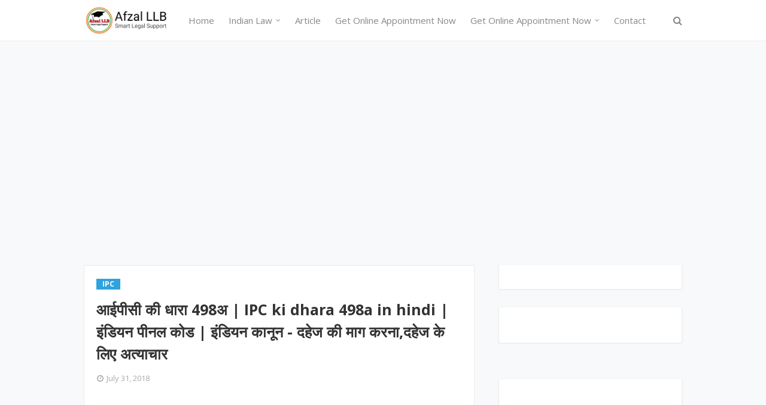

--- FILE ---
content_type: text/html; charset=utf-8
request_url: https://accounts.google.com/o/oauth2/postmessageRelay?parent=http%3A%2F%2Fwww.afzalllb.com&jsh=m%3B%2F_%2Fscs%2Fabc-static%2F_%2Fjs%2Fk%3Dgapi.lb.en.OE6tiwO4KJo.O%2Fd%3D1%2Frs%3DAHpOoo_Itz6IAL6GO-n8kgAepm47TBsg1Q%2Fm%3D__features__
body_size: 163
content:
<!DOCTYPE html><html><head><title></title><meta http-equiv="content-type" content="text/html; charset=utf-8"><meta http-equiv="X-UA-Compatible" content="IE=edge"><meta name="viewport" content="width=device-width, initial-scale=1, minimum-scale=1, maximum-scale=1, user-scalable=0"><script src='https://ssl.gstatic.com/accounts/o/2580342461-postmessagerelay.js' nonce="WP9CY40ODFx4N6rvFIBx7g"></script></head><body><script type="text/javascript" src="https://apis.google.com/js/rpc:shindig_random.js?onload=init" nonce="WP9CY40ODFx4N6rvFIBx7g"></script></body></html>

--- FILE ---
content_type: text/html; charset=utf-8
request_url: https://www.google.com/recaptcha/api2/aframe
body_size: 268
content:
<!DOCTYPE HTML><html><head><meta http-equiv="content-type" content="text/html; charset=UTF-8"></head><body><script nonce="VHxZHDCKvcj50q1Xvw6iIA">/** Anti-fraud and anti-abuse applications only. See google.com/recaptcha */ try{var clients={'sodar':'https://pagead2.googlesyndication.com/pagead/sodar?'};window.addEventListener("message",function(a){try{if(a.source===window.parent){var b=JSON.parse(a.data);var c=clients[b['id']];if(c){var d=document.createElement('img');d.src=c+b['params']+'&rc='+(localStorage.getItem("rc::a")?sessionStorage.getItem("rc::b"):"");window.document.body.appendChild(d);sessionStorage.setItem("rc::e",parseInt(sessionStorage.getItem("rc::e")||0)+1);localStorage.setItem("rc::h",'1768670051566');}}}catch(b){}});window.parent.postMessage("_grecaptcha_ready", "*");}catch(b){}</script></body></html>

--- FILE ---
content_type: text/javascript; charset=UTF-8
request_url: http://www.afzalllb.com/feeds/posts/default?alt=json-in-script&max-results=2&callback=jQuery112408940065680257177_1768670049583&_=1768670049584
body_size: 3971
content:
// API callback
jQuery112408940065680257177_1768670049583({"version":"1.0","encoding":"UTF-8","feed":{"xmlns":"http://www.w3.org/2005/Atom","xmlns$openSearch":"http://a9.com/-/spec/opensearchrss/1.0/","xmlns$blogger":"http://schemas.google.com/blogger/2008","xmlns$georss":"http://www.georss.org/georss","xmlns$gd":"http://schemas.google.com/g/2005","xmlns$thr":"http://purl.org/syndication/thread/1.0","id":{"$t":"tag:blogger.com,1999:blog-1340693448073980274"},"updated":{"$t":"2025-07-28T12:56:22.569+05:30"},"category":[{"term":"IPC"},{"term":"Article"},{"term":"Islamic Law"},{"term":"Formate Cr.PC"},{"term":"Legal Process"},{"term":"Dahej utpidan"},{"term":"Cr.PC Section"},{"term":"Hindu Law"},{"term":"IPC CRIMINAL"},{"term":"LIC:- Plans"},{"term":"Right of Human"}],"title":{"type":"text","$t":"AfzalLLB"},"subtitle":{"type":"html","$t":"Smart Legal Support"},"link":[{"rel":"http://schemas.google.com/g/2005#feed","type":"application/atom+xml","href":"http:\/\/www.afzalllb.com\/feeds\/posts\/default"},{"rel":"self","type":"application/atom+xml","href":"http:\/\/www.blogger.com\/feeds\/1340693448073980274\/posts\/default?alt=json-in-script\u0026max-results=2"},{"rel":"alternate","type":"text/html","href":"http:\/\/www.afzalllb.com\/"},{"rel":"hub","href":"http://pubsubhubbub.appspot.com/"},{"rel":"next","type":"application/atom+xml","href":"http:\/\/www.blogger.com\/feeds\/1340693448073980274\/posts\/default?alt=json-in-script\u0026start-index=3\u0026max-results=2"}],"author":[{"name":{"$t":"Afzal khan"},"uri":{"$t":"http:\/\/www.blogger.com\/profile\/14423293497321464638"},"email":{"$t":"noreply@blogger.com"},"gd$image":{"rel":"http://schemas.google.com/g/2005#thumbnail","width":"16","height":"16","src":"https:\/\/img1.blogblog.com\/img\/b16-rounded.gif"}}],"generator":{"version":"7.00","uri":"http://www.blogger.com","$t":"Blogger"},"openSearch$totalResults":{"$t":"105"},"openSearch$startIndex":{"$t":"1"},"openSearch$itemsPerPage":{"$t":"2"},"entry":[{"id":{"$t":"tag:blogger.com,1999:blog-1340693448073980274.post-4686588833083920256"},"published":{"$t":"2023-04-06T14:54:00.001+05:30"},"updated":{"$t":"2023-04-06T14:54:11.308+05:30"},"category":[{"scheme":"http://www.blogger.com/atom/ns#","term":"IPC"}],"title":{"type":"text","$t":"इंडियन पेनल कोड क्या है | Indian panel code in Hindi | IPC IN HINDI | Bhartiya Kanoon - Indian panel code | Bhartiya Kanoon kya hai "},"content":{"type":"html","$t":"\u003Cdiv\u003E\u003Ch1 class=\"flex-1 text-center text-base font-normal\"\u003EIndian panel code क्या है\u003C\/h1\u003E\u003C\/div\u003EIndian Penal Code (IPC) भारत का एक कानून है जो भारत में अपराधों की परिभाषा, दण्ड और उनकी सजा को विस्तृत रूप से वर्णन करता है। यह भारत के सभी राज्यों में लागू होता है। इसमें देश में अपराधों की परिभाषा और उन पर लगाने वाली सजाओं का विस्तृत वर्णन होता है। भारत सरकार द्वारा निर्धारित किए गए नियमों के अनुसार इसका उपयोग अपराधों के मामलों में अदालत द्वारा सुनवाई के दौरान किया जाता है। IPC 1860 में पांच अध्याय होते हैं जिनमें अपराधों के विषय में विस्तृत जानकारी दी गई है।\u003Cdiv\u003E\u003Cmain class=\"relative h-full w-full transition-width flex flex-col overflow-hidden items-stretch flex-1\"\u003E\u003Cdiv class=\"flex-1 overflow-hidden\"\u003E\u003Cdiv class=\"react-scroll-to-bottom--css-tclym-79elbk h-full dark:bg-gray-800\"\u003E\u003Cdiv class=\"react-scroll-to-bottom--css-tclym-1n7m0yu\"\u003E\u003Cdiv class=\"flex flex-col items-center text-sm dark:bg-gray-800\"\u003E\u003Cdiv class=\"group w-full text-gray-800 dark:text-gray-100 border-b border-black\/10 dark:border-gray-900\/50 dark:bg-gray-800\"\u003E\u003Cdiv class=\"text-base gap-4 md:gap-6 md:max-w-2xl lg:max-w-xl xl:max-w-3xl p-4 md:py-6 flex lg:px-0 m-auto\"\u003E\u003Cdiv class=\"relative flex w-[calc(100%-50px)] flex-col gap-1 md:gap-3 lg:w-[calc(100%-115px)]\"\u003E\u003Cdiv class=\"flex justify-between lg:block\"\u003E\u003Cdiv class=\"text-xs flex items-center justify-center gap-1 self-center pt-2 !invisible\"\u003EIndian Penal Code (IPC) भारत का एक कानून है जो भारत में अपराधों की परिभाषा, दण्ड और उनकी सजा को विस्तृत रूप से वर्णन करता है। यह भारत के सभी राज्यों में लागू होता है। इसमें देश में अपराधों की परिभाषा और उन पर लगाने वाली सजाओं का विस्तृत वर्णन होता है। भारत सरकार द्वारा निर्धारित किए गए नियमों के अनुसार इसका उपयोग अपराधों के मामलों में अदालत द्वारा सुनवाई के दौरान किया जाता है। IPC 1860 में पांच अध्याय होते हैं जिनमें अपराधों के विषय में विस्तृत जानकारी दी गई है।\u003Cbr\u003E\u003C\/div\u003E\u003C\/div\u003E\u003C\/div\u003E\u003C\/div\u003E\u003C\/div\u003E\u003Cdiv class=\"group w-full text-gray-800 dark:text-gray-100 border-b border-black\/10 dark:border-gray-900\/50 dark:bg-gray-800\"\u003E\u003Cdiv class=\"text-base gap-4 md:gap-6 md:max-w-2xl lg:max-w-xl xl:max-w-3xl p-4 md:py-6 flex lg:px-0 m-auto\"\u003E\u003Cdiv class=\"relative flex w-[calc(100%-50px)] flex-col gap-1 md:gap-3 lg:w-[calc(100%-115px)]\"\u003E\u003Cdiv class=\"flex justify-between lg:block\"\u003E\u003Cdiv class=\"text-xs flex items-center justify-center gap-1 self-center pt-2 !invisible\"\u003EIPC: में पांच अध्याय होते हैं जिनमें अपराधों के विषय में विस्तृत जानकारी दी गई है।\u003Cbr\u003E\u003C\/div\u003E\u003C\/div\u003E\u003C\/div\u003E\u003C\/div\u003E\u003C\/div\u003E\u003Cdiv class=\"group w-full text-gray-800 dark:text-gray-100 border-b border-black\/10 dark:border-gray-900\/50 bg-gray-50 dark:bg-[#444654]\"\u003E\u003Cdiv class=\"text-base gap-4 md:gap-6 md:max-w-2xl lg:max-w-xl xl:max-w-3xl p-4 md:py-6 flex lg:px-0 m-auto\"\u003E\u003Cdiv class=\"relative flex w-[calc(100%-50px)] flex-col gap-1 md:gap-3 lg:w-[calc(100%-115px)]\"\u003E\u003Cdiv class=\"flex flex-grow flex-col gap-3\"\u003E\u003Cdiv class=\"min-h-[20px] flex flex-col items-start gap-4 whitespace-pre-wrap\"\u003E\u003Cdiv class=\"markdown prose w-full break-words dark:prose-invert light\"\u003E\u003Col\u003E\u003Cli\u003E\u003Cp\u003Eधारा अनुसार अपराधों की परिभाषा और उनके दण्ड (Sections 1-106) - इस अध्याय में, अपराध की परिभाषा और उनके दण्ड का विवरण दिया गया है। यह अध्याय IPC का सबसे महत्वपूर्ण अध्याय है जिसमें अनेक प्रकार के अपराधों को शामिल किया गया है।\u003C\/p\u003E\u003C\/li\u003E\u003Cli\u003E\u003Cp\u003Eआपराधिक अधिनियमों के द्वारा अपराध (Sections 107-120) - इस अध्याय में, आपराधिक अधिनियमों के तहत अपराधों का विवरण दिया गया है। यह अध्याय उन अपराधों के बारे में बताता है जो अन्य अधिनियमों के तहत नहीं आते हैं।\u003C\/p\u003E\u003C\/li\u003E\u003Cli\u003E\u003Cp\u003Eजनहित या सामाजिक सुरक्षा के लिए अपराध (Sections 120A-153B) - इस अध्याय में, जनहित या सामाजिक सुरक्षा के लिए अपराधों का विवरण दिया गया है। इस अध्याय में उन अपराधों को शामिल किया गया है जो समाज के सामाजिक सुरक्षा और जनहित से जुड़े हुए होते हैं।\u003C\/p\u003E\u003C\/li\u003E\u003Cli\u003E\u003Cp\u003Eजातिगत अपमान या भेदभाव (Sections 153A-171) - इस अध्याय में,जातिगत अपमान या भेदभाव से संबंधित अपराधों का विवरण दिया गया है। इस अध्याय में उन अपराधों को शामिल किया गया है जो किसी व्यक्ति के जाति, धर्म, लिंग, व्यवसाय आदि पर भेदभाव करते हैं।\u003C\/p\u003E\u003C\/li\u003E\u003C\/ol\u003E\u003Cdiv\u003Eअपराधों के प्रबंधन और दण्ड (Sections 172-394) - इस अध्याय में, अपराधों के प्रबंधन और उनके दण्ड के बारे में जानकारी दी गई है। इस अध्याय में, अपराध के साक्ष्य पेश करने, अपराधियों की गिरफ्तारी, तलाशी, अदालत में मुकदमा लड़ने, दण्ड विधि के बारे में जानकारी दी गई है।\u003C\/div\u003E\u003Cdiv\u003EIPC को भारत के अधिकांश राज्यों में लागू किया जाता है। यह भारतीय दंड संहिता के रूप में भी जाना जाता है। इसे 1860 में ब्रिटिश शासनकाल में बनाया गया था और इसमें ब्रिटिश विधि के तत्वों को भी शामिल किया गया था।\u003C\/div\u003E\u003Cdiv\u003E\u003Cdiv class=\"flex-1 overflow-hidden\"\u003E\u003Cdiv class=\"react-scroll-to-bottom--css-tclym-79elbk h-full dark:bg-gray-800\"\u003E\u003Cdiv class=\"react-scroll-to-bottom--css-tclym-1n7m0yu\"\u003E\u003Cdiv class=\"flex flex-col items-center text-sm dark:bg-gray-800\"\u003E\u003Cdiv class=\"group w-full text-gray-800 dark:text-gray-100 border-b border-black\/10 dark:border-gray-900\/50 bg-gray-50 dark:bg-[#444654]\"\u003E\u003Cdiv class=\"text-base gap-4 md:gap-6 md:max-w-2xl lg:max-w-xl xl:max-w-3xl p-4 md:py-6 flex lg:px-0 m-auto\"\u003E\u003Cdiv class=\"relative flex w-[calc(100%-50px)] flex-col gap-1 md:gap-3 lg:w-[calc(100%-115px)]\"\u003E\u003Cdiv class=\"flex flex-grow flex-col gap-3\"\u003E\u003Cdiv class=\"min-h-[20px] flex flex-col items-start gap-4 whitespace-pre-wrap\"\u003E\u003Cdiv class=\"markdown prose w-full break-words dark:prose-invert light\"\u003E\u003Cp\u003EIPC में अनेक अपराध शामिल होते हैं जैसे कि हत्या, चोरी, लूट, बलात्कार, धोखाधड़ी, जालसाजी, आतंकवाद आदि। यह संहिता भारत में अपराधों के दायरे को परिभाषित करती है और दंडितों को सजा करती है।\u003C\/p\u003E\u003Cp\u003EIPC के अंतर्गत शामिल अपराधों में सबसे भयानक अपराधों में से एक हत्या है। यह एक गंभीर अपराध होता है और इसके लिए भारी सज़ा दी जाती है।\u003C\/p\u003E\u003Cp\u003Eइसके अलावा, IPC में नाबालिगों का अपमान करना, महिलाओं का बलात्कार, बाल विवाह, बलात्कार और दुष्कर्म जैसे अपराध भी शामिल होते हैं।\u003C\/p\u003E\u003Cp\u003Eभारत में, IPC दंड की प्रणाली है जो भारत की संविधान में स्थापित न्यायिक प्रणाली का एक हिस्सा है। इससे पहले भारत में कानून व्यवस्था की एक अलग प्रकार थी जिसे ब्रिटिश शासनकाल में बनाया गया था। IPC भारत के स्वतंत्रता के बाद से लागू है और इसे समय-समय पर संशोधित भी किया जाता है।\u0026nbsp;\u003C\/p\u003E\u003C\/div\u003E\u003C\/div\u003E\u003C\/div\u003E\u003C\/div\u003E\u003C\/div\u003E\u003C\/div\u003E\u003C\/div\u003E\u003C\/div\u003E\u003C\/div\u003E\u003C\/div\u003E\u003C\/div\u003E\u003C\/div\u003E\u003C\/div\u003E\u003C\/div\u003E\u003C\/div\u003E\u003C\/div\u003E\u003C\/div\u003E\u003C\/div\u003E\u003C\/div\u003E\u003C\/div\u003E\u003C\/div\u003E\u003C\/main\u003E\u003C\/div\u003E"},"link":[{"rel":"replies","type":"application/atom+xml","href":"http:\/\/www.afzalllb.com\/feeds\/4686588833083920256\/comments\/default","title":"Post Comments"},{"rel":"replies","type":"text/html","href":"http:\/\/www.afzalllb.com\/2023\/04\/indian-panel-code-in-hindi-ipc-in-hindi.html#comment-form","title":"0 Comments"},{"rel":"edit","type":"application/atom+xml","href":"http:\/\/www.blogger.com\/feeds\/1340693448073980274\/posts\/default\/4686588833083920256"},{"rel":"self","type":"application/atom+xml","href":"http:\/\/www.blogger.com\/feeds\/1340693448073980274\/posts\/default\/4686588833083920256"},{"rel":"alternate","type":"text/html","href":"http:\/\/www.afzalllb.com\/2023\/04\/indian-panel-code-in-hindi-ipc-in-hindi.html","title":"इंडियन पेनल कोड क्या है | Indian panel code in Hindi | IPC IN HINDI | Bhartiya Kanoon - Indian panel code | Bhartiya Kanoon kya hai "}],"author":[{"name":{"$t":"Afzal khan"},"uri":{"$t":"http:\/\/www.blogger.com\/profile\/14423293497321464638"},"email":{"$t":"noreply@blogger.com"},"gd$image":{"rel":"http://schemas.google.com/g/2005#thumbnail","width":"16","height":"16","src":"https:\/\/img1.blogblog.com\/img\/b16-rounded.gif"}}],"thr$total":{"$t":"0"}},{"id":{"$t":"tag:blogger.com,1999:blog-1340693448073980274.post-5954245348376848827"},"published":{"$t":"2021-02-05T15:29:00.000+05:30"},"updated":{"$t":"2021-02-05T15:29:56.226+05:30"},"category":[{"scheme":"http://www.blogger.com/atom/ns#","term":"IPC"}],"title":{"type":"text","$t":"आईपीसी की धारा 304 | IPC ki dhara 304 in hindi | इंडियन पीनल कोड | इंडियन कानून - गैर इरादतन हत्या के लिए दंड"},"content":{"type":"html","$t":"\u003Cdiv dir=\"ltr\" style=\"letter-spacing: 0.2px; line-height: 1.38; margin-bottom: 0pt; margin-top: 0pt;\"\u003Eजो कोई भी गैर इरादतन मानव हत्या करेगा, जो की हत्या की श्रेणी में नहीं आता है,\u003Cspan style=\"letter-spacing: 0.2px;\"\u003E\u0026nbsp;वह कार्य जिसके द्वारा मॄत्यु कारित की गई है 'मॄत्यु या ऐसी शारीरिक क्षति' जिससे मॄत्यु होना सम्भाव्य है, कारित करने के आशय से किया जाए।\u0026nbsp;\u003C\/span\u003E\u003C\/div\u003E\u003Cdiv dir=\"ltr\" style=\"letter-spacing: 0.2px; line-height: 1.38; margin-bottom: 0pt; margin-top: 0pt;\"\u003E\u003Cspan style=\"letter-spacing: 0.2px;\"\u003E\u003Cbr\u003E\u003C\/span\u003E\u003C\/div\u003E\u003Cdiv dir=\"ltr\" style=\"letter-spacing: 0.2px; line-height: 1.38; margin-bottom: 0pt; margin-top: 0pt;\"\u003E\u003Cspan style=\"letter-spacing: 0.2px;\"\u003Eसजा:- आजीवन कारावास या 10 साल की सजा + जुर्माने से भी दंडित किया जाएगा।\u003C\/span\u003E\u003C\/div\u003E\u003Cdiv dir=\"ltr\" style=\"letter-spacing: 0.2px; line-height: 1.38; margin-bottom: 0pt; margin-top: 0pt;\"\u003E\u003Cspan style=\"letter-spacing: 0.2px;\"\u003E------------------------------------\u003C\/span\u003E\u003C\/div\u003E\u003Cdiv dir=\"ltr\" style=\"letter-spacing: 0.2px; line-height: 1.38; margin-bottom: 0pt; margin-top: 0pt;\"\u003E\u003Cspan style=\"letter-spacing: 0.2px;\"\u003Eअथवा यदि वह कार्य इस ज्ञान के साथ कि उससे मॄत्यु कारित करना सम्भाव्य है, किन्तु मॄत्यु या ऐसी शारीरिक क्षति, जिससे मॄत्यु कारित करना सम्भाव्य है, कारित करने के किसी आशय के बिना किया जाए,\u003C\/span\u003E\u003Cbr\u003E\u003C\/div\u003E\u003Cdiv dir=\"ltr\" style=\"letter-spacing: 0.2px; line-height: 1.38; margin-bottom: 0pt; margin-top: 0pt;\"\u003E\u003Cbr\u003E\u003C\/div\u003E\u003Cdiv dir=\"ltr\" style=\"letter-spacing: 0.2px; line-height: 1.38; margin-bottom: 0pt; margin-top: 0pt;\"\u003Eसजा:- 10 साल की सजा या जुर्माना या दोनों से दंडित किया जाएगा।\u003C\/div\u003E\u003Cdiv dir=\"ltr\" style=\"letter-spacing: 0.2px; line-height: 1.38; margin-bottom: 0pt; margin-top: 0pt;\"\u003E\u003Cbr\u003E\u003C\/div\u003E\u003Cdiv dir=\"ltr\" style=\"letter-spacing: 0.2px; line-height: 1.38; margin-bottom: 0pt; margin-top: 0pt;\"\u003Eयह अपराध सत्र न्यायालय द्वारा सुना जा सकता है।\u0026nbsp;\u003C\/div\u003E\u003Cdiv dir=\"ltr\" style=\"letter-spacing: 0.2px; line-height: 1.38; margin-bottom: 0pt; margin-top: 0pt;\"\u003Eयह अपराध गैर जमानती है।\u0026nbsp;\u003C\/div\u003E\u003Cdiv dir=\"ltr\" style=\"letter-spacing: 0.2px; line-height: 1.38; margin-bottom: 0pt; margin-top: 0pt;\"\u003Eयह अपराध एक संज्ञेय अपराध है।\u0026nbsp;\u003C\/div\u003E\u003Cdiv dir=\"ltr\" style=\"letter-spacing: 0.2px; line-height: 1.38; margin-bottom: 0pt; margin-top: 0pt;\"\u003Eयह अपराध समझौता करने योग्य नहीं है।\u0026nbsp;\u003C\/div\u003E"},"link":[{"rel":"replies","type":"application/atom+xml","href":"http:\/\/www.afzalllb.com\/feeds\/5954245348376848827\/comments\/default","title":"Post Comments"},{"rel":"replies","type":"text/html","href":"http:\/\/www.afzalllb.com\/2021\/02\/304-ipc-ki-dhara-304-in-hindi.html#comment-form","title":"0 Comments"},{"rel":"edit","type":"application/atom+xml","href":"http:\/\/www.blogger.com\/feeds\/1340693448073980274\/posts\/default\/5954245348376848827"},{"rel":"self","type":"application/atom+xml","href":"http:\/\/www.blogger.com\/feeds\/1340693448073980274\/posts\/default\/5954245348376848827"},{"rel":"alternate","type":"text/html","href":"http:\/\/www.afzalllb.com\/2021\/02\/304-ipc-ki-dhara-304-in-hindi.html","title":"आईपीसी की धारा 304 | IPC ki dhara 304 in hindi | इंडियन पीनल कोड | इंडियन कानून - गैर इरादतन हत्या के लिए दंड"}],"author":[{"name":{"$t":"Afzal khan"},"uri":{"$t":"http:\/\/www.blogger.com\/profile\/14423293497321464638"},"email":{"$t":"noreply@blogger.com"},"gd$image":{"rel":"http://schemas.google.com/g/2005#thumbnail","width":"16","height":"16","src":"https:\/\/img1.blogblog.com\/img\/b16-rounded.gif"}}],"thr$total":{"$t":"0"}}]}});

--- FILE ---
content_type: text/javascript; charset=UTF-8
request_url: http://www.afzalllb.com/feeds/posts/default/-/IPC?alt=json-in-script&max-results=3&callback=jQuery112408940065680257177_1768670049585&_=1768670049586
body_size: 4525
content:
// API callback
jQuery112408940065680257177_1768670049585({"version":"1.0","encoding":"UTF-8","feed":{"xmlns":"http://www.w3.org/2005/Atom","xmlns$openSearch":"http://a9.com/-/spec/opensearchrss/1.0/","xmlns$blogger":"http://schemas.google.com/blogger/2008","xmlns$georss":"http://www.georss.org/georss","xmlns$gd":"http://schemas.google.com/g/2005","xmlns$thr":"http://purl.org/syndication/thread/1.0","id":{"$t":"tag:blogger.com,1999:blog-1340693448073980274"},"updated":{"$t":"2025-07-28T12:56:22.569+05:30"},"category":[{"term":"IPC"},{"term":"Article"},{"term":"Islamic Law"},{"term":"Formate Cr.PC"},{"term":"Legal Process"},{"term":"Dahej utpidan"},{"term":"Cr.PC Section"},{"term":"Hindu Law"},{"term":"IPC CRIMINAL"},{"term":"LIC:- Plans"},{"term":"Right of Human"}],"title":{"type":"text","$t":"AfzalLLB"},"subtitle":{"type":"html","$t":"Smart Legal Support"},"link":[{"rel":"http://schemas.google.com/g/2005#feed","type":"application/atom+xml","href":"http:\/\/www.afzalllb.com\/feeds\/posts\/default"},{"rel":"self","type":"application/atom+xml","href":"http:\/\/www.blogger.com\/feeds\/1340693448073980274\/posts\/default\/-\/IPC?alt=json-in-script\u0026max-results=3"},{"rel":"alternate","type":"text/html","href":"http:\/\/www.afzalllb.com\/search\/label\/IPC"},{"rel":"hub","href":"http://pubsubhubbub.appspot.com/"},{"rel":"next","type":"application/atom+xml","href":"http:\/\/www.blogger.com\/feeds\/1340693448073980274\/posts\/default\/-\/IPC\/-\/IPC?alt=json-in-script\u0026start-index=4\u0026max-results=3"}],"author":[{"name":{"$t":"Afzal khan"},"uri":{"$t":"http:\/\/www.blogger.com\/profile\/14423293497321464638"},"email":{"$t":"noreply@blogger.com"},"gd$image":{"rel":"http://schemas.google.com/g/2005#thumbnail","width":"16","height":"16","src":"https:\/\/img1.blogblog.com\/img\/b16-rounded.gif"}}],"generator":{"version":"7.00","uri":"http://www.blogger.com","$t":"Blogger"},"openSearch$totalResults":{"$t":"63"},"openSearch$startIndex":{"$t":"1"},"openSearch$itemsPerPage":{"$t":"3"},"entry":[{"id":{"$t":"tag:blogger.com,1999:blog-1340693448073980274.post-4686588833083920256"},"published":{"$t":"2023-04-06T14:54:00.001+05:30"},"updated":{"$t":"2023-04-06T14:54:11.308+05:30"},"category":[{"scheme":"http://www.blogger.com/atom/ns#","term":"IPC"}],"title":{"type":"text","$t":"इंडियन पेनल कोड क्या है | Indian panel code in Hindi | IPC IN HINDI | Bhartiya Kanoon - Indian panel code | Bhartiya Kanoon kya hai "},"content":{"type":"html","$t":"\u003Cdiv\u003E\u003Ch1 class=\"flex-1 text-center text-base font-normal\"\u003EIndian panel code क्या है\u003C\/h1\u003E\u003C\/div\u003EIndian Penal Code (IPC) भारत का एक कानून है जो भारत में अपराधों की परिभाषा, दण्ड और उनकी सजा को विस्तृत रूप से वर्णन करता है। यह भारत के सभी राज्यों में लागू होता है। इसमें देश में अपराधों की परिभाषा और उन पर लगाने वाली सजाओं का विस्तृत वर्णन होता है। भारत सरकार द्वारा निर्धारित किए गए नियमों के अनुसार इसका उपयोग अपराधों के मामलों में अदालत द्वारा सुनवाई के दौरान किया जाता है। IPC 1860 में पांच अध्याय होते हैं जिनमें अपराधों के विषय में विस्तृत जानकारी दी गई है।\u003Cdiv\u003E\u003Cmain class=\"relative h-full w-full transition-width flex flex-col overflow-hidden items-stretch flex-1\"\u003E\u003Cdiv class=\"flex-1 overflow-hidden\"\u003E\u003Cdiv class=\"react-scroll-to-bottom--css-tclym-79elbk h-full dark:bg-gray-800\"\u003E\u003Cdiv class=\"react-scroll-to-bottom--css-tclym-1n7m0yu\"\u003E\u003Cdiv class=\"flex flex-col items-center text-sm dark:bg-gray-800\"\u003E\u003Cdiv class=\"group w-full text-gray-800 dark:text-gray-100 border-b border-black\/10 dark:border-gray-900\/50 dark:bg-gray-800\"\u003E\u003Cdiv class=\"text-base gap-4 md:gap-6 md:max-w-2xl lg:max-w-xl xl:max-w-3xl p-4 md:py-6 flex lg:px-0 m-auto\"\u003E\u003Cdiv class=\"relative flex w-[calc(100%-50px)] flex-col gap-1 md:gap-3 lg:w-[calc(100%-115px)]\"\u003E\u003Cdiv class=\"flex justify-between lg:block\"\u003E\u003Cdiv class=\"text-xs flex items-center justify-center gap-1 self-center pt-2 !invisible\"\u003EIndian Penal Code (IPC) भारत का एक कानून है जो भारत में अपराधों की परिभाषा, दण्ड और उनकी सजा को विस्तृत रूप से वर्णन करता है। यह भारत के सभी राज्यों में लागू होता है। इसमें देश में अपराधों की परिभाषा और उन पर लगाने वाली सजाओं का विस्तृत वर्णन होता है। भारत सरकार द्वारा निर्धारित किए गए नियमों के अनुसार इसका उपयोग अपराधों के मामलों में अदालत द्वारा सुनवाई के दौरान किया जाता है। IPC 1860 में पांच अध्याय होते हैं जिनमें अपराधों के विषय में विस्तृत जानकारी दी गई है।\u003Cbr\u003E\u003C\/div\u003E\u003C\/div\u003E\u003C\/div\u003E\u003C\/div\u003E\u003C\/div\u003E\u003Cdiv class=\"group w-full text-gray-800 dark:text-gray-100 border-b border-black\/10 dark:border-gray-900\/50 dark:bg-gray-800\"\u003E\u003Cdiv class=\"text-base gap-4 md:gap-6 md:max-w-2xl lg:max-w-xl xl:max-w-3xl p-4 md:py-6 flex lg:px-0 m-auto\"\u003E\u003Cdiv class=\"relative flex w-[calc(100%-50px)] flex-col gap-1 md:gap-3 lg:w-[calc(100%-115px)]\"\u003E\u003Cdiv class=\"flex justify-between lg:block\"\u003E\u003Cdiv class=\"text-xs flex items-center justify-center gap-1 self-center pt-2 !invisible\"\u003EIPC: में पांच अध्याय होते हैं जिनमें अपराधों के विषय में विस्तृत जानकारी दी गई है।\u003Cbr\u003E\u003C\/div\u003E\u003C\/div\u003E\u003C\/div\u003E\u003C\/div\u003E\u003C\/div\u003E\u003Cdiv class=\"group w-full text-gray-800 dark:text-gray-100 border-b border-black\/10 dark:border-gray-900\/50 bg-gray-50 dark:bg-[#444654]\"\u003E\u003Cdiv class=\"text-base gap-4 md:gap-6 md:max-w-2xl lg:max-w-xl xl:max-w-3xl p-4 md:py-6 flex lg:px-0 m-auto\"\u003E\u003Cdiv class=\"relative flex w-[calc(100%-50px)] flex-col gap-1 md:gap-3 lg:w-[calc(100%-115px)]\"\u003E\u003Cdiv class=\"flex flex-grow flex-col gap-3\"\u003E\u003Cdiv class=\"min-h-[20px] flex flex-col items-start gap-4 whitespace-pre-wrap\"\u003E\u003Cdiv class=\"markdown prose w-full break-words dark:prose-invert light\"\u003E\u003Col\u003E\u003Cli\u003E\u003Cp\u003Eधारा अनुसार अपराधों की परिभाषा और उनके दण्ड (Sections 1-106) - इस अध्याय में, अपराध की परिभाषा और उनके दण्ड का विवरण दिया गया है। यह अध्याय IPC का सबसे महत्वपूर्ण अध्याय है जिसमें अनेक प्रकार के अपराधों को शामिल किया गया है।\u003C\/p\u003E\u003C\/li\u003E\u003Cli\u003E\u003Cp\u003Eआपराधिक अधिनियमों के द्वारा अपराध (Sections 107-120) - इस अध्याय में, आपराधिक अधिनियमों के तहत अपराधों का विवरण दिया गया है। यह अध्याय उन अपराधों के बारे में बताता है जो अन्य अधिनियमों के तहत नहीं आते हैं।\u003C\/p\u003E\u003C\/li\u003E\u003Cli\u003E\u003Cp\u003Eजनहित या सामाजिक सुरक्षा के लिए अपराध (Sections 120A-153B) - इस अध्याय में, जनहित या सामाजिक सुरक्षा के लिए अपराधों का विवरण दिया गया है। इस अध्याय में उन अपराधों को शामिल किया गया है जो समाज के सामाजिक सुरक्षा और जनहित से जुड़े हुए होते हैं।\u003C\/p\u003E\u003C\/li\u003E\u003Cli\u003E\u003Cp\u003Eजातिगत अपमान या भेदभाव (Sections 153A-171) - इस अध्याय में,जातिगत अपमान या भेदभाव से संबंधित अपराधों का विवरण दिया गया है। इस अध्याय में उन अपराधों को शामिल किया गया है जो किसी व्यक्ति के जाति, धर्म, लिंग, व्यवसाय आदि पर भेदभाव करते हैं।\u003C\/p\u003E\u003C\/li\u003E\u003C\/ol\u003E\u003Cdiv\u003Eअपराधों के प्रबंधन और दण्ड (Sections 172-394) - इस अध्याय में, अपराधों के प्रबंधन और उनके दण्ड के बारे में जानकारी दी गई है। इस अध्याय में, अपराध के साक्ष्य पेश करने, अपराधियों की गिरफ्तारी, तलाशी, अदालत में मुकदमा लड़ने, दण्ड विधि के बारे में जानकारी दी गई है।\u003C\/div\u003E\u003Cdiv\u003EIPC को भारत के अधिकांश राज्यों में लागू किया जाता है। यह भारतीय दंड संहिता के रूप में भी जाना जाता है। इसे 1860 में ब्रिटिश शासनकाल में बनाया गया था और इसमें ब्रिटिश विधि के तत्वों को भी शामिल किया गया था।\u003C\/div\u003E\u003Cdiv\u003E\u003Cdiv class=\"flex-1 overflow-hidden\"\u003E\u003Cdiv class=\"react-scroll-to-bottom--css-tclym-79elbk h-full dark:bg-gray-800\"\u003E\u003Cdiv class=\"react-scroll-to-bottom--css-tclym-1n7m0yu\"\u003E\u003Cdiv class=\"flex flex-col items-center text-sm dark:bg-gray-800\"\u003E\u003Cdiv class=\"group w-full text-gray-800 dark:text-gray-100 border-b border-black\/10 dark:border-gray-900\/50 bg-gray-50 dark:bg-[#444654]\"\u003E\u003Cdiv class=\"text-base gap-4 md:gap-6 md:max-w-2xl lg:max-w-xl xl:max-w-3xl p-4 md:py-6 flex lg:px-0 m-auto\"\u003E\u003Cdiv class=\"relative flex w-[calc(100%-50px)] flex-col gap-1 md:gap-3 lg:w-[calc(100%-115px)]\"\u003E\u003Cdiv class=\"flex flex-grow flex-col gap-3\"\u003E\u003Cdiv class=\"min-h-[20px] flex flex-col items-start gap-4 whitespace-pre-wrap\"\u003E\u003Cdiv class=\"markdown prose w-full break-words dark:prose-invert light\"\u003E\u003Cp\u003EIPC में अनेक अपराध शामिल होते हैं जैसे कि हत्या, चोरी, लूट, बलात्कार, धोखाधड़ी, जालसाजी, आतंकवाद आदि। यह संहिता भारत में अपराधों के दायरे को परिभाषित करती है और दंडितों को सजा करती है।\u003C\/p\u003E\u003Cp\u003EIPC के अंतर्गत शामिल अपराधों में सबसे भयानक अपराधों में से एक हत्या है। यह एक गंभीर अपराध होता है और इसके लिए भारी सज़ा दी जाती है।\u003C\/p\u003E\u003Cp\u003Eइसके अलावा, IPC में नाबालिगों का अपमान करना, महिलाओं का बलात्कार, बाल विवाह, बलात्कार और दुष्कर्म जैसे अपराध भी शामिल होते हैं।\u003C\/p\u003E\u003Cp\u003Eभारत में, IPC दंड की प्रणाली है जो भारत की संविधान में स्थापित न्यायिक प्रणाली का एक हिस्सा है। इससे पहले भारत में कानून व्यवस्था की एक अलग प्रकार थी जिसे ब्रिटिश शासनकाल में बनाया गया था। IPC भारत के स्वतंत्रता के बाद से लागू है और इसे समय-समय पर संशोधित भी किया जाता है।\u0026nbsp;\u003C\/p\u003E\u003C\/div\u003E\u003C\/div\u003E\u003C\/div\u003E\u003C\/div\u003E\u003C\/div\u003E\u003C\/div\u003E\u003C\/div\u003E\u003C\/div\u003E\u003C\/div\u003E\u003C\/div\u003E\u003C\/div\u003E\u003C\/div\u003E\u003C\/div\u003E\u003C\/div\u003E\u003C\/div\u003E\u003C\/div\u003E\u003C\/div\u003E\u003C\/div\u003E\u003C\/div\u003E\u003C\/div\u003E\u003C\/div\u003E\u003C\/main\u003E\u003C\/div\u003E"},"link":[{"rel":"replies","type":"application/atom+xml","href":"http:\/\/www.afzalllb.com\/feeds\/4686588833083920256\/comments\/default","title":"Post Comments"},{"rel":"replies","type":"text/html","href":"http:\/\/www.afzalllb.com\/2023\/04\/indian-panel-code-in-hindi-ipc-in-hindi.html#comment-form","title":"0 Comments"},{"rel":"edit","type":"application/atom+xml","href":"http:\/\/www.blogger.com\/feeds\/1340693448073980274\/posts\/default\/4686588833083920256"},{"rel":"self","type":"application/atom+xml","href":"http:\/\/www.blogger.com\/feeds\/1340693448073980274\/posts\/default\/4686588833083920256"},{"rel":"alternate","type":"text/html","href":"http:\/\/www.afzalllb.com\/2023\/04\/indian-panel-code-in-hindi-ipc-in-hindi.html","title":"इंडियन पेनल कोड क्या है | Indian panel code in Hindi | IPC IN HINDI | Bhartiya Kanoon - Indian panel code | Bhartiya Kanoon kya hai "}],"author":[{"name":{"$t":"Afzal khan"},"uri":{"$t":"http:\/\/www.blogger.com\/profile\/14423293497321464638"},"email":{"$t":"noreply@blogger.com"},"gd$image":{"rel":"http://schemas.google.com/g/2005#thumbnail","width":"16","height":"16","src":"https:\/\/img1.blogblog.com\/img\/b16-rounded.gif"}}],"thr$total":{"$t":"0"}},{"id":{"$t":"tag:blogger.com,1999:blog-1340693448073980274.post-5954245348376848827"},"published":{"$t":"2021-02-05T15:29:00.000+05:30"},"updated":{"$t":"2021-02-05T15:29:56.226+05:30"},"category":[{"scheme":"http://www.blogger.com/atom/ns#","term":"IPC"}],"title":{"type":"text","$t":"आईपीसी की धारा 304 | IPC ki dhara 304 in hindi | इंडियन पीनल कोड | इंडियन कानून - गैर इरादतन हत्या के लिए दंड"},"content":{"type":"html","$t":"\u003Cdiv dir=\"ltr\" style=\"letter-spacing: 0.2px; line-height: 1.38; margin-bottom: 0pt; margin-top: 0pt;\"\u003Eजो कोई भी गैर इरादतन मानव हत्या करेगा, जो की हत्या की श्रेणी में नहीं आता है,\u003Cspan style=\"letter-spacing: 0.2px;\"\u003E\u0026nbsp;वह कार्य जिसके द्वारा मॄत्यु कारित की गई है 'मॄत्यु या ऐसी शारीरिक क्षति' जिससे मॄत्यु होना सम्भाव्य है, कारित करने के आशय से किया जाए।\u0026nbsp;\u003C\/span\u003E\u003C\/div\u003E\u003Cdiv dir=\"ltr\" style=\"letter-spacing: 0.2px; line-height: 1.38; margin-bottom: 0pt; margin-top: 0pt;\"\u003E\u003Cspan style=\"letter-spacing: 0.2px;\"\u003E\u003Cbr\u003E\u003C\/span\u003E\u003C\/div\u003E\u003Cdiv dir=\"ltr\" style=\"letter-spacing: 0.2px; line-height: 1.38; margin-bottom: 0pt; margin-top: 0pt;\"\u003E\u003Cspan style=\"letter-spacing: 0.2px;\"\u003Eसजा:- आजीवन कारावास या 10 साल की सजा + जुर्माने से भी दंडित किया जाएगा।\u003C\/span\u003E\u003C\/div\u003E\u003Cdiv dir=\"ltr\" style=\"letter-spacing: 0.2px; line-height: 1.38; margin-bottom: 0pt; margin-top: 0pt;\"\u003E\u003Cspan style=\"letter-spacing: 0.2px;\"\u003E------------------------------------\u003C\/span\u003E\u003C\/div\u003E\u003Cdiv dir=\"ltr\" style=\"letter-spacing: 0.2px; line-height: 1.38; margin-bottom: 0pt; margin-top: 0pt;\"\u003E\u003Cspan style=\"letter-spacing: 0.2px;\"\u003Eअथवा यदि वह कार्य इस ज्ञान के साथ कि उससे मॄत्यु कारित करना सम्भाव्य है, किन्तु मॄत्यु या ऐसी शारीरिक क्षति, जिससे मॄत्यु कारित करना सम्भाव्य है, कारित करने के किसी आशय के बिना किया जाए,\u003C\/span\u003E\u003Cbr\u003E\u003C\/div\u003E\u003Cdiv dir=\"ltr\" style=\"letter-spacing: 0.2px; line-height: 1.38; margin-bottom: 0pt; margin-top: 0pt;\"\u003E\u003Cbr\u003E\u003C\/div\u003E\u003Cdiv dir=\"ltr\" style=\"letter-spacing: 0.2px; line-height: 1.38; margin-bottom: 0pt; margin-top: 0pt;\"\u003Eसजा:- 10 साल की सजा या जुर्माना या दोनों से दंडित किया जाएगा।\u003C\/div\u003E\u003Cdiv dir=\"ltr\" style=\"letter-spacing: 0.2px; line-height: 1.38; margin-bottom: 0pt; margin-top: 0pt;\"\u003E\u003Cbr\u003E\u003C\/div\u003E\u003Cdiv dir=\"ltr\" style=\"letter-spacing: 0.2px; line-height: 1.38; margin-bottom: 0pt; margin-top: 0pt;\"\u003Eयह अपराध सत्र न्यायालय द्वारा सुना जा सकता है।\u0026nbsp;\u003C\/div\u003E\u003Cdiv dir=\"ltr\" style=\"letter-spacing: 0.2px; line-height: 1.38; margin-bottom: 0pt; margin-top: 0pt;\"\u003Eयह अपराध गैर जमानती है।\u0026nbsp;\u003C\/div\u003E\u003Cdiv dir=\"ltr\" style=\"letter-spacing: 0.2px; line-height: 1.38; margin-bottom: 0pt; margin-top: 0pt;\"\u003Eयह अपराध एक संज्ञेय अपराध है।\u0026nbsp;\u003C\/div\u003E\u003Cdiv dir=\"ltr\" style=\"letter-spacing: 0.2px; line-height: 1.38; margin-bottom: 0pt; margin-top: 0pt;\"\u003Eयह अपराध समझौता करने योग्य नहीं है।\u0026nbsp;\u003C\/div\u003E"},"link":[{"rel":"replies","type":"application/atom+xml","href":"http:\/\/www.afzalllb.com\/feeds\/5954245348376848827\/comments\/default","title":"Post Comments"},{"rel":"replies","type":"text/html","href":"http:\/\/www.afzalllb.com\/2021\/02\/304-ipc-ki-dhara-304-in-hindi.html#comment-form","title":"0 Comments"},{"rel":"edit","type":"application/atom+xml","href":"http:\/\/www.blogger.com\/feeds\/1340693448073980274\/posts\/default\/5954245348376848827"},{"rel":"self","type":"application/atom+xml","href":"http:\/\/www.blogger.com\/feeds\/1340693448073980274\/posts\/default\/5954245348376848827"},{"rel":"alternate","type":"text/html","href":"http:\/\/www.afzalllb.com\/2021\/02\/304-ipc-ki-dhara-304-in-hindi.html","title":"आईपीसी की धारा 304 | IPC ki dhara 304 in hindi | इंडियन पीनल कोड | इंडियन कानून - गैर इरादतन हत्या के लिए दंड"}],"author":[{"name":{"$t":"Afzal khan"},"uri":{"$t":"http:\/\/www.blogger.com\/profile\/14423293497321464638"},"email":{"$t":"noreply@blogger.com"},"gd$image":{"rel":"http://schemas.google.com/g/2005#thumbnail","width":"16","height":"16","src":"https:\/\/img1.blogblog.com\/img\/b16-rounded.gif"}}],"thr$total":{"$t":"0"}},{"id":{"$t":"tag:blogger.com,1999:blog-1340693448073980274.post-4208454050820016615"},"published":{"$t":"2021-01-06T17:16:00.003+05:30"},"updated":{"$t":"2021-01-06T17:33:34.009+05:30"},"category":[{"scheme":"http://www.blogger.com/atom/ns#","term":"IPC"}],"title":{"type":"text","$t":"आईपीसी की धारा 149 | IPC ki dhara 149 in hindi | इंडियन पीनल कोड | इंडियन कानून - विधिविरुद्ध जमाव का हर सदस्य, सामान्य उद्देश्य को अग्रसर करने में किए गए अपराध का दोषी"},"content":{"type":"html","$t":"\u003Cspan style=\"color: #274e13;\"\u003E\u003Cb\u003Eभारतीय दंड संहिता की धारा 149 के अनुसार,\u003C\/b\u003E\u003C\/span\u003E यदि कोई विधिविरुद्ध जमाव या जमाव के किसी सदस्य द्वारा उस जमाव के समान लक्ष्य का अभियोजन करने में कोई अपराध किया जाता है, या फिर कोई ऐसा अपराध किया जाता है जिसका किये जाने से उस जमाव के सदस्य सम्भाव्य जानते थे, तो ऐसे जन समूह का हर व्यक्ति, जो उस अपराध के किए जाने के समय उस जमाव का सदस्य है, उस अपराध का दोषी होगा।\u003Cbr \/\u003E\u003Cbr \/\u003E\u003Cbr \/\u003E\u003Cb\u003E\u003Cspan style=\"color: #274e13;\"\u003Eसजा:-\u003C\/span\u003E\u003C\/b\u003E अपराध के अनुसार\u003Cbr \/\u003Eअपराध के अनुसार संगेज्ञ या असंगेज्ञ होगा। \u003Cbr \/\u003Eअपराध के अनुसार जमानती या गैर जमानती होगा।\u003Cbr \/\u003E"},"link":[{"rel":"replies","type":"application/atom+xml","href":"http:\/\/www.afzalllb.com\/feeds\/4208454050820016615\/comments\/default","title":"Post Comments"},{"rel":"replies","type":"text/html","href":"http:\/\/www.afzalllb.com\/2021\/01\/149-ipc-ki-dhara-149-in-hindi.html#comment-form","title":"0 Comments"},{"rel":"edit","type":"application/atom+xml","href":"http:\/\/www.blogger.com\/feeds\/1340693448073980274\/posts\/default\/4208454050820016615"},{"rel":"self","type":"application/atom+xml","href":"http:\/\/www.blogger.com\/feeds\/1340693448073980274\/posts\/default\/4208454050820016615"},{"rel":"alternate","type":"text/html","href":"http:\/\/www.afzalllb.com\/2021\/01\/149-ipc-ki-dhara-149-in-hindi.html","title":"आईपीसी की धारा 149 | IPC ki dhara 149 in hindi | इंडियन पीनल कोड | इंडियन कानून - विधिविरुद्ध जमाव का हर सदस्य, सामान्य उद्देश्य को अग्रसर करने में किए गए अपराध का दोषी"}],"author":[{"name":{"$t":"Afzal khan"},"uri":{"$t":"http:\/\/www.blogger.com\/profile\/14423293497321464638"},"email":{"$t":"noreply@blogger.com"},"gd$image":{"rel":"http://schemas.google.com/g/2005#thumbnail","width":"16","height":"16","src":"https:\/\/img1.blogblog.com\/img\/b16-rounded.gif"}}],"thr$total":{"$t":"0"},"georss$featurename":{"$t":"India"},"georss$point":{"$t":"20.593684 78.96288"},"georss$box":{"$t":"-7.7165498361788458 43.80663 48.903917836178849 114.11913"}}]}});